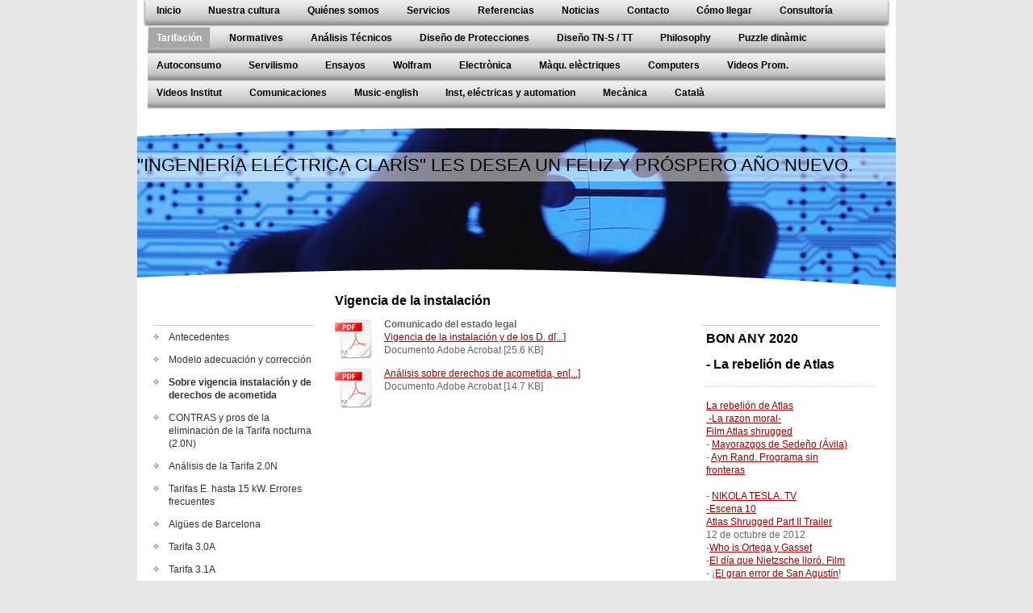

--- FILE ---
content_type: text/html; charset=UTF-8
request_url: http://www.ingenieria-electrica-claris.com/tarifaci%C3%B3n/sobre-vigencia-instalaci%C3%B3n-y-de-derechos-de-acometida/
body_size: 11050
content:
<!DOCTYPE html>
<html lang="es"  ><head prefix="og: http://ogp.me/ns# fb: http://ogp.me/ns/fb# business: http://ogp.me/ns/business#">
    <meta http-equiv="Content-Type" content="text/html; charset=utf-8"/>
    <meta name="generator" content="IONOS MyWebsite"/>
        
    <link rel="dns-prefetch" href="//cdn.website-start.de/"/>
    <link rel="dns-prefetch" href="//103.mod.mywebsite-editor.com"/>
    <link rel="dns-prefetch" href="https://103.sb.mywebsite-editor.com/"/>
    <link rel="shortcut icon" href="//cdn.website-start.de/favicon.ico"/>
        <title>INGENIERÍA ELÉCTRICA CLARÍS - Sobre vigencia instalación y de derechos de acometida</title>
    
    

<meta name="format-detection" content="telephone=no"/>
        <meta name="keywords" content="ingeniero, proyectos, planificación, gestión, competente, profesional, técnico"/>
            <meta name="description" content="&amp;nbsp;"/>
            <meta name="robots" content="index,follow"/>
        <link href="http://www.ingenieria-electrica-claris.com/s/style/layout.css?1707422756" rel="stylesheet" type="text/css"/>
    <link href="http://www.ingenieria-electrica-claris.com/s/style/main.css?1707422756" rel="stylesheet" type="text/css"/>
    <link href="http://www.ingenieria-electrica-claris.com/s/style/font.css?1707422756" rel="stylesheet" type="text/css"/>
    <link href="//cdn.website-start.de/app/cdn/min/group/web.css?1763478093678" rel="stylesheet" type="text/css"/>
<link href="//cdn.website-start.de/app/cdn/min/moduleserver/css/es_ES/common,shoppingbasket?1763478093678" rel="stylesheet" type="text/css"/>
    <link href="https://103.sb.mywebsite-editor.com/app/logstate2-css.php?site=684549027&amp;t=1768762514" rel="stylesheet" type="text/css"/>

<script type="text/javascript">
    /* <![CDATA[ */
var stagingMode = '';
    /* ]]> */
</script>
<script src="https://103.sb.mywebsite-editor.com/app/logstate-js.php?site=684549027&amp;t=1768762514"></script>
    <script type="text/javascript">
    /* <![CDATA[ */
    var systemurl = 'https://103.sb.mywebsite-editor.com/';
    var webPath = '/';
    var proxyName = '';
    var webServerName = 'www.ingenieria-electrica-claris.com';
    var sslServerUrl = 'https://ssl.1and1.es/www.ingenieria-electrica-claris.com';
    var nonSslServerUrl = 'http://www.ingenieria-electrica-claris.com';
    var webserverProtocol = 'http://';
    var nghScriptsUrlPrefix = '//103.mod.mywebsite-editor.com';
    var sessionNamespace = 'DIY_SB';
    var jimdoData = {
        cdnUrl:  '//cdn.website-start.de/',
        messages: {
            lightBox: {
    image : 'Imagen',
    of: 'de'
}

        },
        isTrial: 0,
        pageId: 920293009    };
    var script_basisID = "684549027";

    diy = window.diy || {};
    diy.web = diy.web || {};

        diy.web.jsBaseUrl = "//cdn.website-start.de/s/build/";

    diy.context = diy.context || {};
    diy.context.type = diy.context.type || 'web';
    /* ]]> */
</script>

<script type="text/javascript" src="//cdn.website-start.de/app/cdn/min/group/web.js?1763478093678" crossorigin="anonymous"></script><script type="text/javascript" src="//cdn.website-start.de/s/build/web.bundle.js?1763478093678" crossorigin="anonymous"></script><script src="//cdn.website-start.de/app/cdn/min/moduleserver/js/es_ES/common,shoppingbasket?1763478093678"></script>
<script type="text/javascript" src="https://cdn.website-start.de/proxy/apps/oihe2p/resource/dependencies/"></script><script type="text/javascript">
                    if (typeof require !== 'undefined') {
                        require.config({
                            waitSeconds : 10,
                            baseUrl : 'https://cdn.website-start.de/proxy/apps/oihe2p/js/'
                        });
                    }
                </script><script type="text/javascript" src="//cdn.website-start.de/app/cdn/min/group/pfcsupport.js?1763478093678" crossorigin="anonymous"></script>    <meta property="og:type" content="business.business"/>
    <meta property="og:url" content="http://www.ingenieria-electrica-claris.com/tarifación/sobre-vigencia-instalación-y-de-derechos-de-acometida/"/>
    <meta property="og:title" content="INGENIERÍA ELÉCTRICA CLARÍS - Sobre vigencia instalación y de derechos de acometida"/>
            <meta property="og:description" content="&amp;nbsp;"/>
                <meta property="og:image" content="http://www.ingenieria-electrica-claris.com/s/img/emotionheader.jpg"/>
        <meta property="business:contact_data:country_name" content="España"/>
    
    
    
    
    
    
    
    
</head>


<body class="body diyBgActive  cc-pagemode-default diy-market-es_ES" data-pageid="920293009" id="page-920293009">
    
    <div class="diyw">
        <div id="container">
    <!-- start main navigation -->
    <div id="menu">
        <div id="navbar_container">
            <div id="navbar_left"></div>
            <div id="navbar_center">
                 <div class="webnavigation"><ul id="mainNav1" class="mainNav1"><li class="navTopItemGroup_1"><a data-page-id="920292945" href="http://www.ingenieria-electrica-claris.com/" class="level_1"><span>Inicio</span></a></li><li class="navTopItemGroup_2"><a data-page-id="920758414" href="http://www.ingenieria-electrica-claris.com/nuestra-cultura/" class="level_1"><span>Nuestra cultura</span></a></li><li class="navTopItemGroup_3"><a data-page-id="920292946" href="http://www.ingenieria-electrica-claris.com/quiénes-somos/" class="level_1"><span>Quiénes somos</span></a></li><li class="navTopItemGroup_4"><a data-page-id="920292950" href="http://www.ingenieria-electrica-claris.com/servicios/" class="level_1"><span>Servicios</span></a></li><li class="navTopItemGroup_5"><a data-page-id="920292951" href="http://www.ingenieria-electrica-claris.com/referencias/" class="level_1"><span>Referencias</span></a></li><li class="navTopItemGroup_6"><a data-page-id="920292952" href="http://www.ingenieria-electrica-claris.com/noticias/" class="level_1"><span>Noticias</span></a></li><li class="navTopItemGroup_7"><a data-page-id="920292953" href="http://www.ingenieria-electrica-claris.com/contacto/" class="level_1"><span>Contacto</span></a></li><li class="navTopItemGroup_8"><a data-page-id="920292954" href="http://www.ingenieria-electrica-claris.com/cómo-llegar/" class="level_1"><span>Cómo llegar</span></a></li><li class="navTopItemGroup_9"><a data-page-id="920292990" href="http://www.ingenieria-electrica-claris.com/consultoría/" class="level_1"><span>Consultoría</span></a></li><li class="navTopItemGroup_10"><a data-page-id="920292999" href="http://www.ingenieria-electrica-claris.com/tarifación/" class="parent level_1"><span>Tarifación</span></a></li><li class="navTopItemGroup_11"><a data-page-id="920292955" href="http://www.ingenieria-electrica-claris.com/normatives/" class="level_1"><span>Normatives</span></a></li><li class="navTopItemGroup_12"><a data-page-id="920292959" href="http://www.ingenieria-electrica-claris.com/análisis-técnicos/" class="level_1"><span>Análisis Técnicos</span></a></li><li class="navTopItemGroup_13"><a data-page-id="920292961" href="http://www.ingenieria-electrica-claris.com/diseño-de-protecciones/" class="level_1"><span>Diseño de Protecciones</span></a></li><li class="navTopItemGroup_14"><a data-page-id="920292964" href="http://www.ingenieria-electrica-claris.com/diseño-tn-s-tt/" class="level_1"><span>Diseño TN-S / TT</span></a></li><li class="navTopItemGroup_15"><a data-page-id="925507184" href="http://www.ingenieria-electrica-claris.com/philosophy/" class="level_1"><span>Philosophy</span></a></li><li class="navTopItemGroup_16"><a data-page-id="920292997" href="http://www.ingenieria-electrica-claris.com/puzzle-dinàmic/" class="level_1"><span>Puzzle dinàmic</span></a></li><li class="navTopItemGroup_17"><a data-page-id="925497032" href="http://www.ingenieria-electrica-claris.com/autoconsumo/" class="level_1"><span>Autoconsumo</span></a></li><li class="navTopItemGroup_18"><a data-page-id="925510110" href="http://www.ingenieria-electrica-claris.com/servilismo/" class="level_1"><span>Servilismo</span></a></li><li class="navTopItemGroup_19"><a data-page-id="925500273" href="http://www.ingenieria-electrica-claris.com/ensayos/" class="level_1"><span>Ensayos</span></a></li><li class="navTopItemGroup_20"><a data-page-id="925576061" href="http://www.ingenieria-electrica-claris.com/wolfram/" class="level_1"><span>Wolfram</span></a></li><li class="navTopItemGroup_21"><a data-page-id="925500371" href="http://www.ingenieria-electrica-claris.com/electrònica/" class="level_1"><span>Electrònica</span></a></li><li class="navTopItemGroup_22"><a data-page-id="925502053" href="http://www.ingenieria-electrica-claris.com/màqu-elèctriques/" class="level_1"><span>Màqu. elèctriques</span></a></li><li class="navTopItemGroup_23"><a data-page-id="925505801" href="http://www.ingenieria-electrica-claris.com/computers/" class="level_1"><span>Computers</span></a></li><li class="navTopItemGroup_24"><a data-page-id="925576063" href="http://www.ingenieria-electrica-claris.com/videos-prom/" class="level_1"><span>Videos Prom.</span></a></li><li class="navTopItemGroup_25"><a data-page-id="925576310" href="http://www.ingenieria-electrica-claris.com/videos-institut/" class="level_1"><span>Videos Institut</span></a></li><li class="navTopItemGroup_26"><a data-page-id="925610442" href="http://www.ingenieria-electrica-claris.com/comunicaciones/" class="level_1"><span>Comunicaciones</span></a></li><li class="navTopItemGroup_27"><a data-page-id="925610451" href="http://www.ingenieria-electrica-claris.com/music-english/" class="level_1"><span>Music-english</span></a></li><li class="navTopItemGroup_28"><a data-page-id="925611126" href="http://www.ingenieria-electrica-claris.com/inst-eléctricas-y-automation/" class="level_1"><span>Inst, eléctricas y automation</span></a></li><li class="navTopItemGroup_29"><a data-page-id="925615491" href="http://www.ingenieria-electrica-claris.com/mecànica/" class="level_1"><span>Mecànica</span></a></li><li class="navTopItemGroup_30"><a data-page-id="925781023" href="http://www.ingenieria-electrica-claris.com/català/" class="level_1"><span>Català</span></a></li></ul></div>
            </div>
            <div id="navbar_right"></div>
            <div class="clearall"></div>
         </div>
    </div>
    <!-- end main navigation -->
    <!-- start header -->
    <div id="header">
    	<div id="header_overlay_top"></div>
        <div id="header_overlay_bottom"></div>
    		
<style type="text/css" media="all">
.diyw div#emotion-header {
        max-width: 940px;
        max-height: 210px;
                background: #eeeeee;
    }

.diyw div#emotion-header-title-bg {
    left: 0%;
    top: 20%;
    width: 100%;
    height: 17%;

    background-color: #FFFFFF;
    opacity: 0.50;
    filter: alpha(opacity = 50);
    }
.diyw img#emotion-header-logo {
    left: 1.00%;
    top: 0.00%;
    background: transparent;
                border: 1px solid #CCCCCC;
        padding: 0px;
                display: none;
    }

.diyw div#emotion-header strong#emotion-header-title {
    left: 0%;
    top: 21%;
    color: #000000;
        font: normal normal 22px/120% Helvetica, 'Helvetica Neue', 'Trebuchet MS', sans-serif;
}

.diyw div#emotion-no-bg-container{
    max-height: 210px;
}

.diyw div#emotion-no-bg-container .emotion-no-bg-height {
    margin-top: 22.34%;
}
</style>
<div id="emotion-header" data-action="loadView" data-params="active" data-imagescount="1">
            <img src="http://www.ingenieria-electrica-claris.com/s/img/emotionheader.jpg?1337704073.940px.210px" id="emotion-header-img" alt=""/>
            
        <div id="ehSlideshowPlaceholder">
            <div id="ehSlideShow">
                <div class="slide-container">
                                        <div style="background-color: #eeeeee">
                            <img src="http://www.ingenieria-electrica-claris.com/s/img/emotionheader.jpg?1337704073.940px.210px" alt=""/>
                        </div>
                                    </div>
            </div>
        </div>


        <script type="text/javascript">
        //<![CDATA[
                diy.module.emotionHeader.slideShow.init({ slides: [{"url":"http:\/\/www.ingenieria-electrica-claris.com\/s\/img\/emotionheader.jpg?1337704073.940px.210px","image_alt":"","bgColor":"#eeeeee"}] });
        //]]>
        </script>

    
            
        
            
                  	<div id="emotion-header-title-bg"></div>
    
            <strong id="emotion-header-title" style="text-align: left">"INGENIERÍA ELÉCTRICA CLARÍS" LES DESEA UN FELIZ Y PRÓSPERO AÑO NUEVO.</strong>
                    <div class="notranslate">
                <svg xmlns="http://www.w3.org/2000/svg" version="1.1" id="emotion-header-title-svg" viewBox="0 0 940 210" preserveAspectRatio="xMinYMin meet"><text style="font-family:Helvetica, 'Helvetica Neue', 'Trebuchet MS', sans-serif;font-size:22px;font-style:normal;font-weight:normal;fill:#000000;line-height:1.2em;"><tspan x="0" style="text-anchor: start" dy="0.95em">"INGENIERÍA ELÉCTRICA CLARÍS" LES DESEA UN FELIZ Y PRÓSPERO AÑO NUEVO.</tspan></text></svg>
            </div>
            
    
    <script type="text/javascript">
    //<![CDATA[
    (function ($) {
        function enableSvgTitle() {
                        var titleSvg = $('svg#emotion-header-title-svg'),
                titleHtml = $('#emotion-header-title'),
                emoWidthAbs = 940,
                emoHeightAbs = 210,
                offsetParent,
                titlePosition,
                svgBoxWidth,
                svgBoxHeight;

                        if (titleSvg.length && titleHtml.length) {
                offsetParent = titleHtml.offsetParent();
                titlePosition = titleHtml.position();
                svgBoxWidth = titleHtml.width();
                svgBoxHeight = titleHtml.height();

                                titleSvg.get(0).setAttribute('viewBox', '0 0 ' + svgBoxWidth + ' ' + svgBoxHeight);
                titleSvg.css({
                   left: Math.roundTo(100 * titlePosition.left / offsetParent.width(), 3) + '%',
                   top: Math.roundTo(100 * titlePosition.top / offsetParent.height(), 3) + '%',
                   width: Math.roundTo(100 * svgBoxWidth / emoWidthAbs, 3) + '%',
                   height: Math.roundTo(100 * svgBoxHeight / emoHeightAbs, 3) + '%'
                });

                titleHtml.css('visibility','hidden');
                titleSvg.css('visibility','visible');
            }
        }

        
        // switch to svg title
        enableSvgTitle();
        jQuery('#emotion-header-img').one('load', enableSvgTitle)

            }(jQuery));
    //]]>
    </script>

    </div>

    	<div class="clearall"></div>
    </div>
    <!-- end header -->
    <!-- start page -->
    <div id="page">
    	<!-- start sub navigation -->
        <div id="navigation">
        	<div id="navigation_container" class="sidecolor">
                <div class="webnavigation"><ul id="mainNav2" class="mainNav2"><li class="navTopItemGroup_0"><a data-page-id="920293000" href="http://www.ingenieria-electrica-claris.com/tarifación/antecedentes/" class="level_2"><span>Antecedentes</span></a></li><li class="navTopItemGroup_0"><a data-page-id="920293008" href="http://www.ingenieria-electrica-claris.com/tarifación/modelo-adecuación-y-corrección/" class="level_2"><span>Modelo adecuación y corrección</span></a></li><li class="navTopItemGroup_0"><a data-page-id="920293009" href="http://www.ingenieria-electrica-claris.com/tarifación/sobre-vigencia-instalación-y-de-derechos-de-acometida/" class="current level_2"><span>Sobre vigencia instalación y de derechos de acometida</span></a></li><li class="navTopItemGroup_0"><a data-page-id="925178937" href="http://www.ingenieria-electrica-claris.com/tarifación/contras-y-pros-de-la-eliminación-de-la-tarifa-nocturna-2-0n/" class="level_2"><span>CONTRAS y pros de la eliminación de la Tarifa nocturna (2.0N)</span></a></li><li class="navTopItemGroup_0"><a data-page-id="925182832" href="http://www.ingenieria-electrica-claris.com/tarifación/análisis-de-la-tarifa-2-0n/" class="level_2"><span>Análisis de la Tarifa 2.0N</span></a></li><li class="navTopItemGroup_0"><a data-page-id="925841764" href="http://www.ingenieria-electrica-claris.com/tarifación/tarifas-e-hasta-15-kw-errores-frecuentes/" class="level_2"><span>Tarifas E. hasta 15 kW. Errores frecuentes</span></a></li><li class="navTopItemGroup_0"><a data-page-id="925795148" href="http://www.ingenieria-electrica-claris.com/tarifación/aigües-de-barcelona/" class="level_2"><span>Aigües de Barcelona</span></a></li><li class="navTopItemGroup_0"><a data-page-id="925835918" href="http://www.ingenieria-electrica-claris.com/tarifación/tarifa-3-0a/" class="level_2"><span>Tarifa 3.0A</span></a></li><li class="navTopItemGroup_0"><a data-page-id="925841763" href="http://www.ingenieria-electrica-claris.com/tarifación/tarifa-3-1a/" class="level_2"><span>Tarifa 3.1A</span></a></li><li class="navTopItemGroup_0"><a data-page-id="925840349" href="http://www.ingenieria-electrica-claris.com/tarifación/estafaluz/" class="level_2"><span>EstafaLuz</span></a></li><li class="navTopItemGroup_0"><a data-page-id="925840350" href="http://www.ingenieria-electrica-claris.com/tarifación/plataforma-ciudadana-investigación-sector-eléctrico/" class="level_2"><span>Plataforma ciudadana investigación sector eléctrico</span></a></li></ul></div>
            </div>
        </div>
    	<!-- end sub navigation -->
        <!-- start content -->
        <div id="content">
            
        <div id="content_area">
        	<div id="content_start"></div>
        	
        
        <div id="matrix_1024805248" class="sortable-matrix" data-matrixId="1024805248"><div class="n module-type-header diyfeLiveArea "> <h1><span class="diyfeDecoration">Vigencia de la instalación</span></h1> </div><div class="n module-type-downloadDocument diyfeLiveArea ">         <div class="clearover">
            <div class="leftDownload">
                <a href="http://www.ingenieria-electrica-claris.com/app/download/5782716174/Vigencia+de+la+instalaci%C3%B3n+y+de+los+D.+de+acometida+1pdf.pdf" target="_blank">                        <img src="//cdn.website-start.de/s/img/cc/icons/pdf.png" width="51" height="51" alt="Download"/>
                        </a>            </div>
            <div class="rightDownload">
            <strong>Comunicado del estado legal</strong><br/><a href="http://www.ingenieria-electrica-claris.com/app/download/5782716174/Vigencia+de+la+instalaci%C3%B3n+y+de+los+D.+de+acometida+1pdf.pdf" target="_blank">Vigencia de la instalación y de los D. d[...]</a> <br/>Documento Adobe Acrobat [25.6 KB]             </div>
        </div>
         </div><div class="n module-type-downloadDocument diyfeLiveArea ">         <div class="clearover">
            <div class="leftDownload">
                <a href="http://www.ingenieria-electrica-claris.com/app/download/5812667807/An%C3%A1lisis+sobre+derechos+de+acometida%2C+en+particular%2C+y+de+extensi%C3%B3n%2C+en+general.pdf" target="_blank">                        <img src="//cdn.website-start.de/s/img/cc/icons/pdf.png" width="51" height="51" alt="Download"/>
                        </a>            </div>
            <div class="rightDownload">
            <a href="http://www.ingenieria-electrica-claris.com/app/download/5812667807/An%C3%A1lisis+sobre+derechos+de+acometida%2C+en+particular%2C+y+de+extensi%C3%B3n%2C+en+general.pdf" target="_blank">Análisis sobre derechos de acometida, en[...]</a> <br/>Documento Adobe Acrobat [14.7 KB]             </div>
        </div>
         </div></div>
        
        
        </div>
        </div>
        <!-- end content -->
        <!-- start sidebar -->
        <div id="sidebar">
        	<div id="matrix_1024805190" class="sortable-matrix" data-matrixId="1024805190"><div class="n module-type-header diyfeLiveArea "> <h1><span class="diyfeDecoration">BON ANY 2020</span></h1> </div><div class="n module-type-header diyfeLiveArea "> <h1><span class="diyfeDecoration">- La rebelión de Atlas</span></h1> </div><div class="n module-type-hr diyfeLiveArea "> <div style="padding: 0px 0px">
    <div class="hr"></div>
</div>
 </div><div class="n module-type-text diyfeLiveArea "> <p><a href="http://es.wikipedia.org/wiki/La_rebeli%C3%B3n_de_Atlas" target="_blank">La rebelión de Atlas</a></p>
<p><a href="http://www.casadellibro.com/libro-la-rebelion-de-atlas-edicion-sin-censura/9789872095154/1222720" target="_blank"> -La razon moral-</a></p>
<p><a href="http://www.youtube.com/watch?v=3A2YGKhdoS8" target="_blank">Film Atlas shrugged</a></p>
<p>- <a href="http://commons.wikimedia.org/wiki/File:Antiguo_palacio_de_los_Mayorazgos_de_Sede%C3%B1o,_Ar%C3%A9valo.jpg" target="_blank">Mayorazgos de Sedeño (Ávila)</a></p>
<p>- <a href="https://www.youtube.com/watch?v=bk8nN19-GBg" target="_blank">Ayn Rand. Programa sin</a></p>
<p><a href="https://www.youtube.com/watch?v=bk8nN19-GBg" target="_blank">fronteras</a></p>
<p> </p>
<p>- <a href="http://www.rtve.es/alacarta/videos/informe-semanal/informe-semanal-tesla-genio-luz-20120623-2230-169/1445335/" target="_blank">NIKOLA TESLA. TV</a></p>
<p><a href="http://www.youtube.com/watch?v=YhqJYzft1Lg&amp;feature=related" target="_blank">-Escena 10</a></p>
<p><a href="http://www.youtube.com/watch?v=AF9QT43uDQU" target="_blank">Atlas Shrugged Part II Trailer</a></p>
<p>12 de octubre de 2012</p>
<p>-<a href="http://chin.nju.edu.cn/zwx/zhouxian/meixue3/Who%20is%20Ortega%20y%20Gasset.htm" target="_blank">Who is Ortega y Gasset</a></p>
<p>-<a href="http://www.youtube.com/watch?v=wXInuAb2Y98" target="_blank">El día que Nietzsche lloró. Film</a></p>
<p>- ¡<a href="http://es.wikipedia.org/wiki/Agust%C3%ADn_de_Hipona" target="_blank">El gran error de San Agustín</a>!</p>
<p> </p>
<p>- <a href="http://www.youtube.com/watch?v=2CdxOQALNQg" target="_blank">La ciudad de Assis. San Francisco y Santa Clara</a></p>
<p> </p>
<p><a href="http://www.youtube.com/watch?v=sKRkKSwORAE&amp;feature=related" target="_blank">I'm John Galt</a></p>
<p><a href="http://www.burbuja.info/inmobiliaria/burbuja-inmobiliaria/354414-hombres-de-negro-ya-madrid-supervisar-rescate-de-bancos.html" target="_blank">Los hombes de negro ya están aquí -la
erupción por la cocción-</a></p>
<p> </p>
<p><a href="http://www2.felixbaumgartner.com/" target="_blank">La superación del hombre: Felix Baumgartner</a></p>
<p> </p>
<p>Robert Capella también es <span class="edkbm5n2sf" id="edkbm5n2sf_4">John Galt</span></p>
<p> </p>
<p><span style="color: #fd040a;">- <a href="http://rojointenso.net/foros/index.php?showtopic=1090" target="_blank">El primo de John Galt no sobrevivió -feneció-en España</a></span>.</p>
<p>- The cousin of john galt died in Spain</p>
<p> </p>
<p>¿Ha muerto Zaratustra?</p>
<p><a href="http://www.sssm.com.ar/arlequin/atlas-shrugged.html" target="_blank">El egoismo racional -el ego-</a></p>
<p><a href="http://www.youtube.com/watch?v=AHiX3W644K4" target="_blank">Bach nº5 en Fa menor. David Fray</a></p>
<p> </p>
<p>Queridos amigos, recordar los momentos más silenciosos del hombre.</p>
<p> </p>
<p><a href="http://es.wikipedia.org/wiki/La_rebeli%C3%B3n_de_las_masas" target="_blank">El mayor exponente del hombre-masa son los sindicatos politizados y apesebrados. Ver la "Rebelión de las
masas"</a></p>
<p> </p>
<p><a href="http://actualidad.rt.com/cultura/view/24955-Con-La-Rebeli%C3%B3n-de-Atlas,-cine-cuestiona-m%C3%A9todos-socialistas" target="_blank">Un dardo sobre el socialismo</a> y el falso
progresismo</p>
<p> </p>
<p><span style="color: #fd040a;"><a href="http://es.medici.tv/#!/bruno-monsaingeon" target="_blank">- Bruno Monsaigeon.- Una persona receptiva y extraordinaria</a></span>.</p>
<p> </p>
<p><a href="http://www.crazysonidojoven.com.ar/biografias_a.php?pagina=biografias/angelinajolie.htm" target="_blank">La posible producción y direccción cinematográfica de Clint Eastwood</a>,
esperemos que intervenga, además, Angelina Jolie.</p>
<p> </p>
<p><span style="color: #fd040a;"><a href="http://www.youtube.com/watch?v=ZKgFfgVsHkg" target="_blank">The secret of Nicola Tesla. 1980 Film</a></span></p>
<p><a href="http://www.activistpost.com/2012/02/nikola-tesla-untold-story-of-obscure.html" target="_blank">Experimentos varios de Nicola Tesla</a></p>
<p><a href="http://www.escuelasuperiordeaudio.com.ve/ampca/tesla.htm" target="_blank">- La guerra de la corrientes</a></p> </div><div class="n module-type-header diyfeLiveArea "> <h1><span class="diyfeDecoration">-Empresas cuyas actividades están reguladas</span></h1> </div><div class="n module-type-text diyfeLiveArea "> <p style="text-align: left;">La cuestión no es sólo qué se hace -que puede ser discutible-; sino además, cuánto vale, el cómo y quién lo paga.</p>
<p style="text-align: left;"> </p>
<p style="text-align: left;">La justicia en general queda resentida, entre otros motivos, al permitir una amalgama de pseudofuncionarios pertenecientes a empresas privadas -también las
licitadas-, en condición de monopolios naturales, mantenidas con avales públicos e hipotecando el futuro de toda la sociedad española, con el agravante de la permisividad de los "organismos
reguladores" en el control de sus actividades. En general tampoco se les aplica los principios básicos de "transparencia", "eficacia" y "objetividad".</p>
<p style="text-align: left;"> </p>
<p style="text-align: left;">Todo esto se solucionaría, en gran medida, mediante una "purga" - reset-; implicaría si es necesario, p.e.j., quedarnos posiblemente sin luz eléctrica durante un tiempo
-hasta la adjudicación de los nuevos propietarios-, pero imperarían las leyes de los mercados, la justicia y se establecería un antecedente de que la política no debe de injerir y deformar el propio
estado de derecho. Por supuesto  se deberían de exigir responsabilidades político-administrativas y sobre todo jurídicas - tanto civiles como penales- sin contemplación alguna.</p>
<p style="text-align: left;"> </p>
<p style="text-align: left;">Por otro lado, y por al menos un tiempo, no se deberia adjudicar más licencias a instalaciones renovables. Actualmente existe en España un importante excedente de
potencia instalada. Las primas a las renovables en el ejercicio 2011 fueron de unos 6.400 M€. Todo esto es algo que va contra el interés general; lo cuál es lo primero que se tiene que plantear,
independiente del espírito de ciertas directivas europeas, aunque en lo cuantitativo se han sobrepasado.</p> </div><div class="n module-type-hr diyfeLiveArea "> <div style="padding: 0px 0px">
    <div class="hr"></div>
</div>
 </div><div class="n module-type-header diyfeLiveArea "> <h1><span class="diyfeDecoration">- Curiosidades paralelas</span></h1> </div><div class="n module-type-text diyfeLiveArea "> <p>Sin paliativos, LO SIENTO MUCHO (Ho sento molt)</p> </div><div class="n module-type-text diyfeLiveArea "> <p><span style="color: #fd040a;"><a href="http://www.youtube.com/watch?v=aah-wMG9F4A&amp;feature=related" target="_blank">Aired by Arte TV</a></span></p> </div><div class="n module-type-imageSubtitle diyfeLiveArea "> <div class="clearover imageSubtitle" id="imageSubtitle-5794647164">
    <div class="align-container align-left" style="max-width: 170px">
        <a class="imagewrapper" href="http://www.ingenieria-electrica-claris.com/s/cc_images/cache_2442617683.jpg?t=1380915494" rel="lightbox[5794647164]" title="Glenn Gould">
            <img id="image_2442617683" src="http://www.ingenieria-electrica-claris.com/s/cc_images/cache_2442617683.jpg?t=1380915494" alt="" style="max-width: 170px; height:auto"/>
        </a>

                <span class="caption">Glenn Gould</span>
        
    </div>

</div>

<script type="text/javascript">
//<![CDATA[
jQuery(function($) {
    var $target = $('#imageSubtitle-5794647164');

    if ($.fn.swipebox && Modernizr.touch) {
        $target
            .find('a[rel*="lightbox"]')
            .addClass('swipebox')
            .swipebox();
    } else {
        $target.tinyLightbox({
            item: 'a[rel*="lightbox"]',
            cycle: false,
            hideNavigation: true
        });
    }
});
//]]>
</script>
 </div><div class="n module-type-text diyfeLiveArea "> <p><a href="http://www.youtube.com/watch?v=qGO0wbRdI4Y&amp;feature=fvwp&amp;NR=1" target="_blank"><span style="color: #fd040a;">Bach Chromatic Fantasy BWV 903</span></a></p>
<p>El virtuoso pianista <strong>Glenn Gould -<span style="color: #fd040a;"><a href="http://www.youtube.com/watch?v=s3nIw30hn4U&amp;feature=related" target="_blank">enlace
1</a></span>-</strong> elogió la voz y el fino estilo de la cantante de pop británica <strong>Petula Clark</strong> - vean p.e.j. " My love; You and I; This is my song, etc."-, en cambio no es
conocido que hiciera alguna referencia semejante a magníficas vocez dentro de la música clásica tales como <strong>Julia Hamari</strong>, Marga Höffgen, <strong>Christa Ludwig</strong>
y Eula Beal, entre muchas otras y otros. No cabe duda que el Sr. Gould vanalizó a casi todos los estilos de música e incluso  fue muy crítico con cierta música clásica, sus autores e
interpretes. De cualquier modo, el pianista de Toronto ha sido y será uno de los más grandes intérpretes de todos los tiempos a la altura, al menos, del
gran<strong> Horowitz</strong>. </p>
<p> </p>
<p>Vean, al respecto, la interpretación del <span style="color: #fd040a;"><a href="http://www.youtube.com/watch?v=3RjebdVKIAM&amp;feature=related" target="_blank">"Prelude in D Major BWV 850a" (Of
The Well-Tempered Clavier Book 1).</a></span></p>
<p><span style="color: #fd040a;">ENLACE:</span> <a href="http://www.youtube.com/watch?v=7Bdh1ZHU5xA&amp;feature=channel" target="_blank">ALLEMANDE-COURANTE-AIR</a></p>
<p><a href="http://www.youtube.com/watch?v=NYDBT9UyZBM&amp;feature=related" target="_blank"><span style="color: #fd040a;">ENLACE':Allemande BWV 828</span></a></p>
<p><span style="color: #fd040a;"><a href="http://www.youtube.com/watch?v=tIMsm5Iv1DI&amp;feature=related" target="_blank">BWV 1052. 3 of 3</a></span></p>
<p> </p>
<p>Vean, también, la magnífica actuación de <strong>J. Hamari</strong> bajo la dirección de orquesta de <strong>Karl Richter</strong> en la versión <span style="color: #fd040a;"><a href="http://www.youtube.com/watch?v=glj1LZcYWZ4" target="_blank">"Können Tränen Meiner Wangen"</a></span> &lt;Passion Selon Saint Matthieu&gt;; por enumerar alguna.</p>
<p>Conviene remalcar a otro gran Richter &lt;<strong>Sviatoslav ﻿﻿Richter</strong>&gt;. Magistral pianista autodidacta -en parte- y de origen alemán, para no variar mucho.</p>
<p> </p>
<p>Dentro de los temas de una gran armonía y perfección mencionaría la <span style="color: #c90509;"><a href="http://www.youtube.com/watch?v=zWH6L9SBDJw" target="_blank">"Bach Cantata
BWV147-1"</a></span> en la interpretación conducida por el director de orquesta y coros, el alemán <strong>Nikolaus Harnoncourt</strong>.</p>
<p> </p>
<p>Ya en la cercanía, es justo recordar a la magnífica pianista catalana y española <strong>Alicia de Larrocha</strong>. <span style="color: #fd040a;"><a href="http://www.youtube.com/watch?v=Fiokjl-_gtA&amp;feature=related" target="_blank">Ver  Bach French Suite Nº 6</a></span></p>
<p> </p>
<p>Dentro de una gran cantidad de magníficos pianistas, convendría enumerar, además, a Wilhelm Kempff y a Keith Jarrett.</p>
<p> </p>
<p>Para mí hay, además, otras dos voces muy especiales que son la de <strong><span style="color: #0325bc;">Sarah</span></strong> <strong><span style="color: #0325bc;">Vaughan</span></strong> -
algo más que jazz- y la de Diana Ross.</p>
<p>Vean algunas de las magníficas actuaciones S. Vaughan:</p>
<p> - <span style="color: #c90509;"><a href="http://www.youtube.com/watch?v=hs58v0rKQgY" target="_blank">Somewhere over the rainbow</a></span>.</p>
<p> - <span style="color: #c90509;"><a href="http://www.youtube.com/watch?v=_LxeUBh8ZF4&amp;feature=related" target="_blank">Flay me to the moon</a></span></p>
<p> - <a href="http://www.youtube.com/watch?v=8m1X6y9Gzhs" target="_blank"><span style="color: #c90509;">The sassy one. Esta pieza, siempre la conocí como"el viejo</span></a>
perdido", interpretada por bandas de jazz; tanto en Barcelona como en Terrassa.</p>
<p> </p>
<p><span style="color: #fd040a;"><a href="http://www.youtube.com/watch?v=WWxObuuy9oA" target="_blank">Vean, además, una interpretación de Julie London:</a> Flay me to the moon</span></p>
<p> </p>
<p><a href="http://www.youtube.com/watch?v=XJ2b3lIFwtw&amp;feature=related" target="_blank">Romance in Durango. Bob Dylan.</a></p>
<p> </p>
<p><span style="color: #fd040a;"><a href="http://www.youtube.com/watch?v=OnSWcKkyQL4&amp;feature=related" target="_blank"><span style="color: #fd040a;">Amy Winehouse: Un ángel
encantador.</span></a></span></p>
<p> </p>
<p><span style="color: #666666;"> A. Sedeño</span></p> </div><div class="n module-type-header diyfeLiveArea ">  </div><div class="n module-type-hr diyfeLiveArea "> <div style="padding: 0px 0px">
    <div class="hr"></div>
</div>
 </div><div class="n module-type-header diyfeLiveArea "> <h1><span class="diyfeDecoration">- Alta proyección</span></h1> </div><div class="n module-type-text diyfeLiveArea "> <p><span style="color: #48b2fd;">Somos unas de las pocas ingenierías ibéricas capaces de proyectar y verificar una instalación eléctrica en régimen de neutro TN-S e incluso con PAT única en CT,
de forma eficiente y segura. Aplicamos fundamentos y experiencia - no utilizamos el principio del mimetismo -.</span></p>
<p>Antonio Sedeño Barea.</p>
<p><span style="color: #48b2fd;"><br/></span></p> </div><div class="n module-type-imageSubtitle diyfeLiveArea "> <div class="clearover imageSubtitle" id="imageSubtitle-5789987731">
    <div class="align-container align-left" style="max-width: 283px">
        <a class="imagewrapper" href="http://www.ingenieria-electrica-claris.com/s/cc_images/cache_2424949104.jpg?t=1346617450" rel="lightbox[5789987731]" title="New York City. 1932">
            <img id="image_2424949104" src="http://www.ingenieria-electrica-claris.com/s/cc_images/cache_2424949104.jpg?t=1346617450" alt="" style="max-width: 283px; height:auto"/>
        </a>

                <span class="caption">New York City. 1932</span>
        
    </div>

</div>

<script type="text/javascript">
//<![CDATA[
jQuery(function($) {
    var $target = $('#imageSubtitle-5789987731');

    if ($.fn.swipebox && Modernizr.touch) {
        $target
            .find('a[rel*="lightbox"]')
            .addClass('swipebox')
            .swipebox();
    } else {
        $target.tinyLightbox({
            item: 'a[rel*="lightbox"]',
            cycle: false,
            hideNavigation: true
        });
    }
});
//]]>
</script>
 </div><div class="n module-type-imageSubtitle diyfeLiveArea "> <div class="clearover imageSubtitle" id="imageSubtitle-5790364369">
    <div class="align-container align-left" style="max-width: 300px">
        <a class="imagewrapper" href="http://www.ingenieria-electrica-claris.com/s/cc_images/cache_2425223095.jpg?t=1346780123" rel="lightbox[5790364369]" title="Ayn Rand. El objetivismo.">
            <img id="image_2425223095" src="http://www.ingenieria-electrica-claris.com/s/cc_images/cache_2425223095.jpg?t=1346780123" alt="En realidad amaba la libertad" style="max-width: 300px; height:auto"/>
        </a>

                <span class="caption">Ayn Rand. El objetivismo.</span>
        
    </div>

</div>

<script type="text/javascript">
//<![CDATA[
jQuery(function($) {
    var $target = $('#imageSubtitle-5790364369');

    if ($.fn.swipebox && Modernizr.touch) {
        $target
            .find('a[rel*="lightbox"]')
            .addClass('swipebox')
            .swipebox();
    } else {
        $target.tinyLightbox({
            item: 'a[rel*="lightbox"]',
            cycle: false,
            hideNavigation: true
        });
    }
});
//]]>
</script>
 </div><div class="n module-type-text diyfeLiveArea "> <p><a href="http://es.video.search.yahoo.com/search/video?p=sede%C3%B1o+la+rebeli%C3%B3n+de+atlas" target="_blank">Videos relacionados con "la rebelión de Atlas"</a></p> </div><div class="n module-type-textWithImage diyfeLiveArea "> 
<div class="clearover " id="textWithImage-5790660606">
<div class="align-container imgleft" style="max-width: 100%; width: 40px;">
    <a class="imagewrapper" href="http://www.ingenieria-electrica-claris.com/s/cc_images/cache_2425625955.jpg?t=1347218972" rel="lightbox[5790660606]">
        <img src="http://www.ingenieria-electrica-claris.com/s/cc_images/cache_2425625955.jpg?t=1347218972" id="image_5790660606" alt="" style="width:100%"/>
    </a>


</div> 
<div class="textwrapper">
<p><a href="http://nomeseasprogre.org/2011/06/14/sobre-el-objetivismo-de-ayn-rand/" target="_blank">Sobre el objetivismo</a></p>
</div>
</div> 
<script type="text/javascript">
    //<![CDATA[
    jQuery(document).ready(function($){
        var $target = $('#textWithImage-5790660606');

        if ($.fn.swipebox && Modernizr.touch) {
            $target
                .find('a[rel*="lightbox"]')
                .addClass('swipebox')
                .swipebox();
        } else {
            $target.tinyLightbox({
                item: 'a[rel*="lightbox"]',
                cycle: false,
                hideNavigation: true
            });
        }
    });
    //]]>
</script>
 </div></div>
        </div>
        <!-- end sidebar -->
        <!-- start footer -->
        <div id="footer"> <div id="contentfooter">
    <div class="leftrow">
                    <a rel="nofollow" href="javascript:PopupFenster('http://www.ingenieria-electrica-claris.com/tarifación/sobre-vigencia-instalación-y-de-derechos-de-acometida/?print=1');"><img class="inline" height="14" width="18" src="//cdn.website-start.de/s/img/cc/printer.gif" alt=""/>Versión para imprimir</a> <span class="footer-separator">|</span>
                <a href="http://www.ingenieria-electrica-claris.com/sitemap/">Mapa del sitio</a>
                        <br/> © INGENIERÍA ELÉCTRICA CLARÍS<br/>
<br/>
Página web creada con <a rel="nofollow" href="https://www.ionos.es/pagina-web/crear-pagina-web" target="_blank">IONOS Mi Web</a>.
            </div>
    <script type="text/javascript">
        window.diy.ux.Captcha.locales = {
            generateNewCode: 'Generar nuevo código',
            enterCode: 'Introduce el código.'
        };
        window.diy.ux.Cap2.locales = {
            generateNewCode: 'Generar nuevo código',
            enterCode: 'Introduce el código.'
        };
    </script>
    <div class="rightrow">
                    <span class="loggedout">
                <a rel="nofollow" id="login" href="https://login.1and1-editor.com/684549027/www.ingenieria-electrica-claris.com/es?pageId=920293009">
                    Iniciar sesión                </a>
            </span>
                
                <span class="loggedin">
            <a rel="nofollow" id="logout" href="https://103.sb.mywebsite-editor.com/app/cms/logout.php">Cerrar sesión</a> <span class="footer-separator">|</span>
            <a rel="nofollow" id="edit" href="https://103.sb.mywebsite-editor.com/app/684549027/920293009/">Editar página</a>
        </span>
    </div>
</div>
            <div id="loginbox" class="hidden">
                <script type="text/javascript">
                    /* <![CDATA[ */
                    function forgotpw_popup() {
                        var url = 'https://contrasena.1and1.es/xml/request/RequestStart';
                        fenster = window.open(url, "fenster1", "width=600,height=400,status=yes,scrollbars=yes,resizable=yes");
                        // IE8 doesn't return the window reference instantly or at all.
                        // It may appear the call failed and fenster is null
                        if (fenster && fenster.focus) {
                            fenster.focus();
                        }
                    }
                    /* ]]> */
                </script>
                                <img class="logo" src="//cdn.website-start.de/s/img/logo.gif" alt="IONOS" title="IONOS"/>

                <div id="loginboxOuter"></div>
            </div>
        
 </div>
        <!-- end footer -->
    </div> 
    <!-- end page -->
</div>    </div>

    
    </body>


<!-- rendered at Tue, 30 Dec 2025 22:17:36 +0100 -->
</html>
